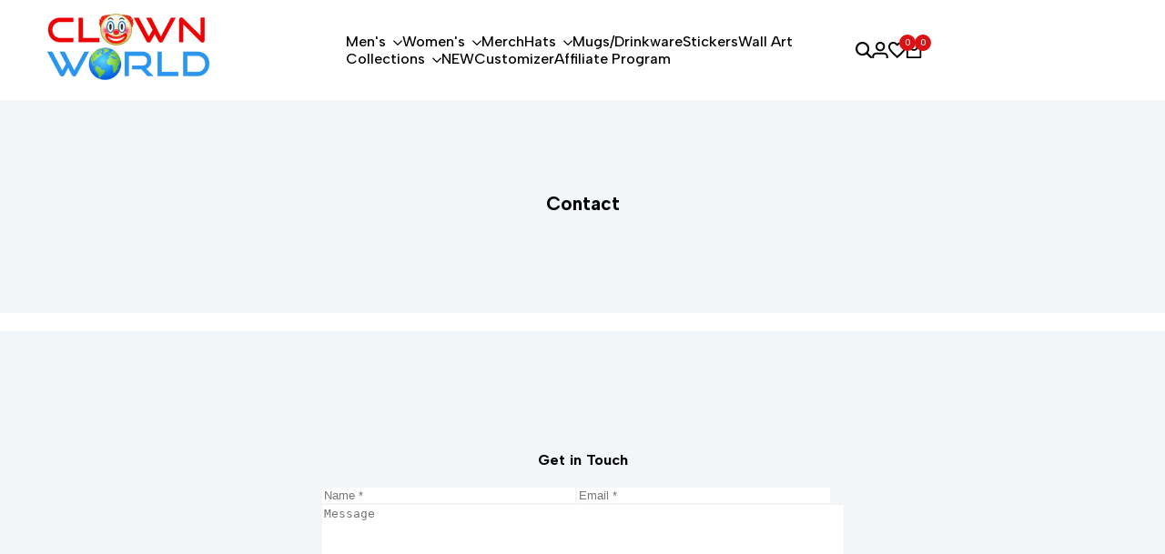

--- FILE ---
content_type: text/css
request_url: https://clownworldstore.com/cdn/shop/t/43/assets/hdt-contact.css?v=180390807709669421291731464314
body_size: 4
content:
:where(.hdt-map-with_text,.hdt-form-with_text) .hdt-sub_heading+.hdt-form{margin-top:var(--spacing-2-4)}:where(.hdt-map-with_text,.hdt-form-with_text) .hdt-heading+.hdt-sub_heading{margin-top:var(--spacing-2)}:where(.hdt-map-with_text,.hdt-form-with_text) *+.hdt-heading{margin-top:var(--spacing-2)}:where(.hdt-map-with_text,.hdt-form-with_text) *+.hdt-rte{margin-top:var(--spacing-2)}:where(.hdt-map-with_text,.hdt-form-with_text) *+.hdt-socials{margin-top:var(--spacing-2-4)}:where(.hdt-map-with_text,.hdt-form-with_text) .hdt-heading+.hdt-rte{margin-top:var(--spacing-2)}:where(.hdt-map-with_text,.hdt-form-with_text) .hdt-rte+.hdt-rte{margin-top:var(--spacing-2-2)}:where(.hdt-map-with_text,.hdt-form-with_text) .hdt-rte strong{font-weight:600}.hdt-contact_form_wrap .hdt-input{color:rgb(var(--color-input-text));border:1px solid rgb(var(--color-input-text) / .1);background-color:rgb(var(--color-input-background))}.hdt-contact_form_wrap .hdt-input_group{display:flex;flex-wrap:wrap;gap:15px;margin-bottom:var(--spacing-2)}.hdt-contact_form_wrap :where(input,textarea){flex:0 1 auto;padding:var(--spacing-1-2) var(--spacing-1-8)}.hdt-contact_form_wrap :where(input,textarea)::placeholder{color:rgb(var(--color-base-text) / .7)}.hdt-contact_form_wrap :where(input,textarea):focus::placeholder{color:transparent}.hdt-contact_form_wrap :where(input,textarea):focus:focus-visible{border-color:rgb(var(--color-input-text));outline:rgb(var(--color-input-text))}.hdt-contact_form_wrap input{width:calc(50% - 7.5px)}.hdt-contact_form_wrap textarea{resize:none;width:100%;min-height:235px}.hdt-contact_form_wrap .hdt-form-success{color:rgb(var(--color-success-text))}.hdt-contact_form_wrap .hdt-form-error{color:rgb(var(--color-error-text))}.hdt-contact_form_wrap .hdt-form-response{margin:var(--spacing-1-8) 0}.hdt-contact_form_wrap .hdt-btn-full_true{width:100%}.hdt-map-with_text .hdt-content{margin-top:var(--spacing-1)}.hdt-map-with_text .hdt-content-sticky{position:-webkit-sticky;position:sticky;top:20px}:where(.hdt-map-with_text,.hdt-form-with_text) .hdt-btn{min-width:215px}:where(.hdt-map-with_text,.hdt-form-with_text) strong{color:rgb(var(--color-foreground))}.hdt-form-with_text .hdt-input{--color-input-background: var(--color-input-primary);--color-input-text: var(--color-input-secondary)}.hdt-map-with_text .hdt-map-api iframe{width:100%}@media (min-width: 768px){.hdt-form-with_text .hdt-content+.hdt-form_contact{margin-inline-end:var(--spacing-7)}:where(.hdt-map-with_text,.hdt-form-with_text) .hdt-socials{margin-top:var(--spacing-3-8)}.hdt-map-with_text .hdt-content{margin-top:var(--spacing-4)}}@media (min-width: 1150px){:where(.hdt-map-with_text,.hdt-form-with_text) .hdt-content{margin-inline-start:calc(var(--spacing-10) + var(--spacing-2-2))}.hdt-form-with_text .hdt-content+.hdt-form_contact{margin-inline-end:calc(var(--spacing-10) + var(--spacing-2-2))}.hdt-map-with_text .hdt-content{margin-top:var(--spacing-7-2)}}@media (max-width: 767px){:where(.hdt-map-with_text,.hdt-form-with_text) .hdt-map-api{overflow:hidden}:where(.hdt-form-with_text,.hdt-map-with_text) .hdt-h5{font-size:calc(var(--font-heading-scale) * 2.2rem)}}
/*# sourceMappingURL=/cdn/shop/t/43/assets/hdt-contact.css.map?v=180390807709669421291731464314 */
